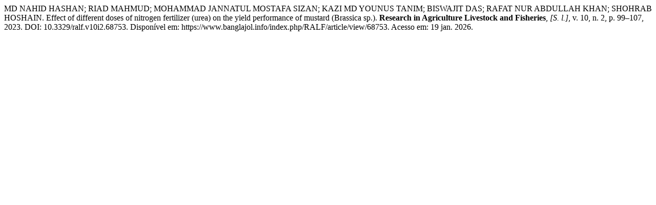

--- FILE ---
content_type: text/html; charset=UTF-8
request_url: https://www.banglajol.info/index.php/RALF/citationstylelanguage/get/associacao-brasileira-de-normas-tecnicas?submissionId=68753&publicationId=79368
body_size: 445
content:
<div class="csl-bib-body">
  <div class="csl-entry">MD NAHID HASHAN; RIAD MAHMUD; MOHAMMAD JANNATUL MOSTAFA SIZAN; KAZI MD YOUNUS TANIM; BISWAJIT DAS; RAFAT NUR ABDULLAH KHAN; SHOHRAB HOSHAIN. Effect of different doses of nitrogen fertilizer (urea) on the yield performance of mustard (Brassica sp.). <b>Research in Agriculture Livestock and Fisheries</b>, <i>[S. l.]</i>, v. 10, n. 2, p. 99–107, 2023. DOI: 10.3329/ralf.v10i2.68753. Disponível em: https://www.banglajol.info/index.php/RALF/article/view/68753. Acesso em: 19 jan. 2026.</div>
</div>